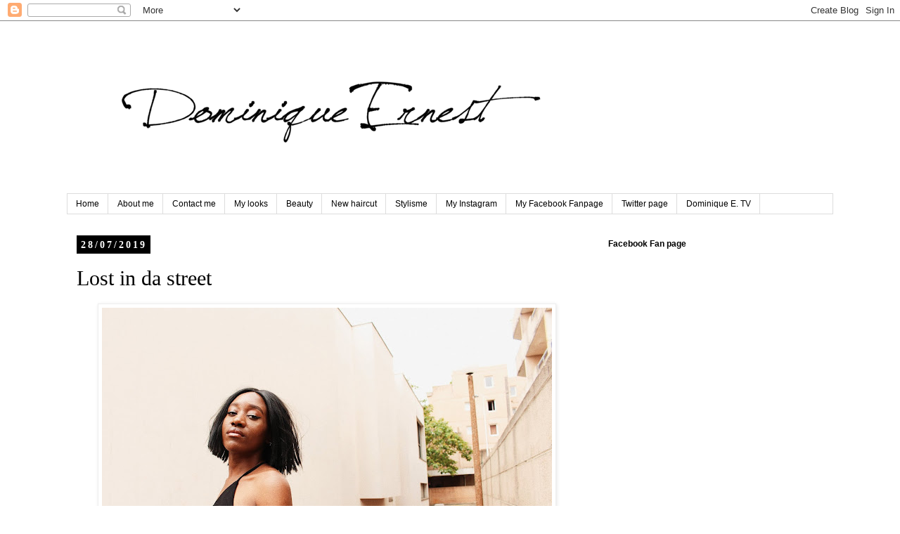

--- FILE ---
content_type: text/html; charset=UTF-8
request_url: https://www.dominique-ernest.com/2019/07/lost-in-da-street.html
body_size: 14947
content:
<!DOCTYPE html>
<html class='v2' dir='ltr' lang='fr'>
<head>
<link href='https://www.blogger.com/static/v1/widgets/335934321-css_bundle_v2.css' rel='stylesheet' type='text/css'/>
<meta content='width=1100' name='viewport'/>
<meta content='text/html; charset=UTF-8' http-equiv='Content-Type'/>
<meta content='blogger' name='generator'/>
<link href='https://www.dominique-ernest.com/favicon.ico' rel='icon' type='image/x-icon'/>
<link href='https://www.dominique-ernest.com/2019/07/lost-in-da-street.html' rel='canonical'/>
<link rel="alternate" type="application/atom+xml" title="Dominique Ernest - Atom" href="https://www.dominique-ernest.com/feeds/posts/default" />
<link rel="alternate" type="application/rss+xml" title="Dominique Ernest - RSS" href="https://www.dominique-ernest.com/feeds/posts/default?alt=rss" />
<link rel="service.post" type="application/atom+xml" title="Dominique Ernest - Atom" href="https://www.blogger.com/feeds/8527833205142882133/posts/default" />

<link rel="alternate" type="application/atom+xml" title="Dominique Ernest - Atom" href="https://www.dominique-ernest.com/feeds/5859041735775733337/comments/default" />
<!--Can't find substitution for tag [blog.ieCssRetrofitLinks]-->
<link href='https://blogger.googleusercontent.com/img/b/R29vZ2xl/AVvXsEj1MG-6MWqFi8XoU5u7oiD-_vAl3BzmWJBaZenHPCZEXdGOfxxRYGzdfj6X70csAohBB0R5jB8Q4r97Yv_5spIpozM0zGsP5RX1cnSLrAV47K-cWML7tDjyZKyXhos-gz7YkolMCl9vaGg/s640/2019-07-22+08.15.02+3.jpg' rel='image_src'/>
<meta content='https://www.dominique-ernest.com/2019/07/lost-in-da-street.html' property='og:url'/>
<meta content='Lost in da street' property='og:title'/>
<meta content='     Je pense que le plus dur quand on se prend en photo c&#39;est de trouver un endroit. Jusqu&#39;à présent j&#39;ai eu la chance de trouver des endro...' property='og:description'/>
<meta content='https://blogger.googleusercontent.com/img/b/R29vZ2xl/AVvXsEj1MG-6MWqFi8XoU5u7oiD-_vAl3BzmWJBaZenHPCZEXdGOfxxRYGzdfj6X70csAohBB0R5jB8Q4r97Yv_5spIpozM0zGsP5RX1cnSLrAV47K-cWML7tDjyZKyXhos-gz7YkolMCl9vaGg/w1200-h630-p-k-no-nu/2019-07-22+08.15.02+3.jpg' property='og:image'/>
<title>Dominique Ernest: Lost in da street</title>
<style id='page-skin-1' type='text/css'><!--
/*
-----------------------------------------------
Blogger Template Style
Name:     Simple
Designer: Blogger
URL:      www.blogger.com
----------------------------------------------- */
/* Content
----------------------------------------------- */
body {
font: normal normal 14px 'Times New Roman', Times, FreeSerif, serif;
color: #000000;
background: #ffffff none repeat scroll top left;
padding: 0 0 0 0;
}
html body .region-inner {
min-width: 0;
max-width: 100%;
width: auto;
}
h2 {
font-size: 22px;
}
a:link {
text-decoration:none;
color: #000000;
}
a:visited {
text-decoration:none;
color: #888888;
}
a:hover {
text-decoration:underline;
color: #000000;
}
.body-fauxcolumn-outer .fauxcolumn-inner {
background: transparent none repeat scroll top left;
_background-image: none;
}
.body-fauxcolumn-outer .cap-top {
position: absolute;
z-index: 1;
height: 400px;
width: 100%;
}
.body-fauxcolumn-outer .cap-top .cap-left {
width: 100%;
background: transparent none repeat-x scroll top left;
_background-image: none;
}
.content-outer {
-moz-box-shadow: 0 0 0 rgba(0, 0, 0, .15);
-webkit-box-shadow: 0 0 0 rgba(0, 0, 0, .15);
-goog-ms-box-shadow: 0 0 0 #333333;
box-shadow: 0 0 0 rgba(0, 0, 0, .15);
margin-bottom: 1px;
}
.content-inner {
padding: 10px 40px;
}
.content-inner {
background-color: #ffffff;
}
/* Header
----------------------------------------------- */
.header-outer {
background: transparent none repeat-x scroll 0 -400px;
_background-image: none;
}
.Header h1 {
font: normal normal 14px 'Trebuchet MS',Trebuchet,Verdana,sans-serif;
color: #000000;
text-shadow: 0 0 0 rgba(0, 0, 0, .2);
}
.Header h1 a {
color: #000000;
}
.Header .description {
font-size: 18px;
color: #000000;
}
.header-inner .Header .titlewrapper {
padding: 22px 0;
}
.header-inner .Header .descriptionwrapper {
padding: 0 0;
}
/* Tabs
----------------------------------------------- */
.tabs-inner .section:first-child {
border-top: 0 solid #dddddd;
}
.tabs-inner .section:first-child ul {
margin-top: -1px;
border-top: 1px solid #dddddd;
border-left: 1px solid #dddddd;
border-right: 1px solid #dddddd;
}
.tabs-inner .widget ul {
background: transparent none repeat-x scroll 0 -800px;
_background-image: none;
border-bottom: 1px solid #dddddd;
margin-top: 0;
margin-left: -30px;
margin-right: -30px;
}
.tabs-inner .widget li a {
display: inline-block;
padding: .6em 1em;
font: normal normal 12px 'Trebuchet MS', Trebuchet, Verdana, sans-serif;
color: #000000;
border-left: 1px solid #ffffff;
border-right: 1px solid #dddddd;
}
.tabs-inner .widget li:first-child a {
border-left: none;
}
.tabs-inner .widget li.selected a, .tabs-inner .widget li a:hover {
color: #000000;
background-color: #eeeeee;
text-decoration: none;
}
/* Columns
----------------------------------------------- */
.main-outer {
border-top: 0 solid transparent;
}
.fauxcolumn-left-outer .fauxcolumn-inner {
border-right: 1px solid transparent;
}
.fauxcolumn-right-outer .fauxcolumn-inner {
border-left: 1px solid transparent;
}
/* Headings
----------------------------------------------- */
div.widget > h2,
div.widget h2.title {
margin: 0 0 1em 0;
font: normal bold 12px 'Trebuchet MS',Trebuchet,Verdana,sans-serif;
color: #000000;
}
/* Widgets
----------------------------------------------- */
.widget .zippy {
color: #999999;
text-shadow: 2px 2px 1px rgba(0, 0, 0, .1);
}
.widget .popular-posts ul {
list-style: none;
}
/* Posts
----------------------------------------------- */
h2.date-header {
font: normal bold 14px 'Times New Roman', Times, FreeSerif, serif;
}
.date-header span {
background-color: #000000;
color: #ffffff;
padding: 0.4em;
letter-spacing: 3px;
margin: inherit;
}
.main-inner {
padding-top: 35px;
padding-bottom: 65px;
}
.main-inner .column-center-inner {
padding: 0 0;
}
.main-inner .column-center-inner .section {
margin: 0 1em;
}
.post {
margin: 0 0 45px 0;
}
h3.post-title, .comments h4 {
font: normal normal 30px 'Times New Roman', Times, FreeSerif, serif;
margin: .75em 0 0;
}
.post-body {
font-size: 110%;
line-height: 1.4;
position: relative;
}
.post-body img, .post-body .tr-caption-container, .Profile img, .Image img,
.BlogList .item-thumbnail img {
padding: 2px;
background: #ffffff;
border: 1px solid #eeeeee;
-moz-box-shadow: 1px 1px 5px rgba(0, 0, 0, .1);
-webkit-box-shadow: 1px 1px 5px rgba(0, 0, 0, .1);
box-shadow: 1px 1px 5px rgba(0, 0, 0, .1);
}
.post-body img, .post-body .tr-caption-container {
padding: 5px;
}
.post-body .tr-caption-container {
color: #000000;
}
.post-body .tr-caption-container img {
padding: 0;
background: transparent;
border: none;
-moz-box-shadow: 0 0 0 rgba(0, 0, 0, .1);
-webkit-box-shadow: 0 0 0 rgba(0, 0, 0, .1);
box-shadow: 0 0 0 rgba(0, 0, 0, .1);
}
.post-header {
margin: 0 0 1.5em;
line-height: 1.6;
font-size: 90%;
}
.post-footer {
margin: 20px -2px 0;
padding: 5px 10px;
color: #666666;
background-color: #eeeeee;
border-bottom: 1px solid #eeeeee;
line-height: 1.6;
font-size: 90%;
}
#comments .comment-author {
padding-top: 1.5em;
border-top: 1px solid transparent;
background-position: 0 1.5em;
}
#comments .comment-author:first-child {
padding-top: 0;
border-top: none;
}
.avatar-image-container {
margin: .2em 0 0;
}
#comments .avatar-image-container img {
border: 1px solid #eeeeee;
}
/* Comments
----------------------------------------------- */
.comments .comments-content .icon.blog-author {
background-repeat: no-repeat;
background-image: url([data-uri]);
}
.comments .comments-content .loadmore a {
border-top: 1px solid #999999;
border-bottom: 1px solid #999999;
}
.comments .comment-thread.inline-thread {
background-color: #eeeeee;
}
.comments .continue {
border-top: 2px solid #999999;
}
/* Accents
---------------------------------------------- */
.section-columns td.columns-cell {
border-left: 1px solid transparent;
}
.blog-pager {
background: transparent url(https://resources.blogblog.com/blogblog/data/1kt/simple/paging_dot.png) repeat-x scroll top center;
}
.blog-pager-older-link, .home-link,
.blog-pager-newer-link {
background-color: #ffffff;
padding: 5px;
}
.footer-outer {
border-top: 1px dashed #bbbbbb;
}
/* Mobile
----------------------------------------------- */
body.mobile  {
background-size: auto;
}
.mobile .body-fauxcolumn-outer {
background: transparent none repeat scroll top left;
}
.mobile .body-fauxcolumn-outer .cap-top {
background-size: 100% auto;
}
.mobile .content-outer {
-webkit-box-shadow: 0 0 3px rgba(0, 0, 0, .15);
box-shadow: 0 0 3px rgba(0, 0, 0, .15);
}
.mobile .tabs-inner .widget ul {
margin-left: 0;
margin-right: 0;
}
.mobile .post {
margin: 0;
}
.mobile .main-inner .column-center-inner .section {
margin: 0;
}
.mobile .date-header span {
padding: 0.1em 10px;
margin: 0 -10px;
}
.mobile h3.post-title {
margin: 0;
}
.mobile .blog-pager {
background: transparent none no-repeat scroll top center;
}
.mobile .footer-outer {
border-top: none;
}
.mobile .main-inner, .mobile .footer-inner {
background-color: #ffffff;
}
.mobile-index-contents {
color: #000000;
}
.mobile-link-button {
background-color: #000000;
}
.mobile-link-button a:link, .mobile-link-button a:visited {
color: #ffffff;
}
.mobile .tabs-inner .section:first-child {
border-top: none;
}
.mobile .tabs-inner .PageList .widget-content {
background-color: #eeeeee;
color: #000000;
border-top: 1px solid #dddddd;
border-bottom: 1px solid #dddddd;
}
.mobile .tabs-inner .PageList .widget-content .pagelist-arrow {
border-left: 1px solid #dddddd;
}

--></style>
<style id='template-skin-1' type='text/css'><!--
body {
min-width: 1170px;
}
.content-outer, .content-fauxcolumn-outer, .region-inner {
min-width: 1170px;
max-width: 1170px;
_width: 1170px;
}
.main-inner .columns {
padding-left: 0;
padding-right: 350px;
}
.main-inner .fauxcolumn-center-outer {
left: 0;
right: 350px;
/* IE6 does not respect left and right together */
_width: expression(this.parentNode.offsetWidth -
parseInt("0") -
parseInt("350px") + 'px');
}
.main-inner .fauxcolumn-left-outer {
width: 0;
}
.main-inner .fauxcolumn-right-outer {
width: 350px;
}
.main-inner .column-left-outer {
width: 0;
right: 100%;
margin-left: -0;
}
.main-inner .column-right-outer {
width: 350px;
margin-right: -350px;
}
#layout {
min-width: 0;
}
#layout .content-outer {
min-width: 0;
width: 800px;
}
#layout .region-inner {
min-width: 0;
width: auto;
}
body#layout div.add_widget {
padding: 8px;
}
body#layout div.add_widget a {
margin-left: 32px;
}
--></style>
<link href='https://www.blogger.com/dyn-css/authorization.css?targetBlogID=8527833205142882133&amp;zx=dcc8070c-0bac-4257-af83-589f5f0ec00a' media='none' onload='if(media!=&#39;all&#39;)media=&#39;all&#39;' rel='stylesheet'/><noscript><link href='https://www.blogger.com/dyn-css/authorization.css?targetBlogID=8527833205142882133&amp;zx=dcc8070c-0bac-4257-af83-589f5f0ec00a' rel='stylesheet'/></noscript>
<meta name='google-adsense-platform-account' content='ca-host-pub-1556223355139109'/>
<meta name='google-adsense-platform-domain' content='blogspot.com'/>

<!-- data-ad-client=ca-pub-7471283792452403 -->

</head>
<body class='loading variant-simplysimple'>
<div class='navbar section' id='navbar' name='Navbar'><div class='widget Navbar' data-version='1' id='Navbar1'><script type="text/javascript">
    function setAttributeOnload(object, attribute, val) {
      if(window.addEventListener) {
        window.addEventListener('load',
          function(){ object[attribute] = val; }, false);
      } else {
        window.attachEvent('onload', function(){ object[attribute] = val; });
      }
    }
  </script>
<div id="navbar-iframe-container"></div>
<script type="text/javascript" src="https://apis.google.com/js/platform.js"></script>
<script type="text/javascript">
      gapi.load("gapi.iframes:gapi.iframes.style.bubble", function() {
        if (gapi.iframes && gapi.iframes.getContext) {
          gapi.iframes.getContext().openChild({
              url: 'https://www.blogger.com/navbar/8527833205142882133?po\x3d5859041735775733337\x26origin\x3dhttps://www.dominique-ernest.com',
              where: document.getElementById("navbar-iframe-container"),
              id: "navbar-iframe"
          });
        }
      });
    </script><script type="text/javascript">
(function() {
var script = document.createElement('script');
script.type = 'text/javascript';
script.src = '//pagead2.googlesyndication.com/pagead/js/google_top_exp.js';
var head = document.getElementsByTagName('head')[0];
if (head) {
head.appendChild(script);
}})();
</script>
</div></div>
<div class='body-fauxcolumns'>
<div class='fauxcolumn-outer body-fauxcolumn-outer'>
<div class='cap-top'>
<div class='cap-left'></div>
<div class='cap-right'></div>
</div>
<div class='fauxborder-left'>
<div class='fauxborder-right'></div>
<div class='fauxcolumn-inner'>
</div>
</div>
<div class='cap-bottom'>
<div class='cap-left'></div>
<div class='cap-right'></div>
</div>
</div>
</div>
<div class='content'>
<div class='content-fauxcolumns'>
<div class='fauxcolumn-outer content-fauxcolumn-outer'>
<div class='cap-top'>
<div class='cap-left'></div>
<div class='cap-right'></div>
</div>
<div class='fauxborder-left'>
<div class='fauxborder-right'></div>
<div class='fauxcolumn-inner'>
</div>
</div>
<div class='cap-bottom'>
<div class='cap-left'></div>
<div class='cap-right'></div>
</div>
</div>
</div>
<div class='content-outer'>
<div class='content-cap-top cap-top'>
<div class='cap-left'></div>
<div class='cap-right'></div>
</div>
<div class='fauxborder-left content-fauxborder-left'>
<div class='fauxborder-right content-fauxborder-right'></div>
<div class='content-inner'>
<header>
<div class='header-outer'>
<div class='header-cap-top cap-top'>
<div class='cap-left'></div>
<div class='cap-right'></div>
</div>
<div class='fauxborder-left header-fauxborder-left'>
<div class='fauxborder-right header-fauxborder-right'></div>
<div class='region-inner header-inner'>
<div class='header section' id='header' name='En-tête'><div class='widget Header' data-version='1' id='Header1'>
<div id='header-inner'>
<a href='https://www.dominique-ernest.com/' style='display: block'>
<img alt='Dominique Ernest' height='236px; ' id='Header1_headerimg' src='https://blogger.googleusercontent.com/img/b/R29vZ2xl/AVvXsEj7_Ysur-mlGGg7XO4xfb_3qWi6Og8xUzX1r5G0BHqeeSfXH9iueewGqRlZztT1Bda5AkBIL5EpLYt304pVs1T7V4S7iEXMU5knvu1alsuh2REdYysFKOhmt3rl55SU33b2lb7JReejKzg/s1600/dominique_72.png' style='display: block' width='734px; '/>
</a>
</div>
</div></div>
</div>
</div>
<div class='header-cap-bottom cap-bottom'>
<div class='cap-left'></div>
<div class='cap-right'></div>
</div>
</div>
</header>
<div class='tabs-outer'>
<div class='tabs-cap-top cap-top'>
<div class='cap-left'></div>
<div class='cap-right'></div>
</div>
<div class='fauxborder-left tabs-fauxborder-left'>
<div class='fauxborder-right tabs-fauxborder-right'></div>
<div class='region-inner tabs-inner'>
<div class='tabs section' id='crosscol' name='Toutes les colonnes'><div class='widget PageList' data-version='1' id='PageList1'>
<h2>Pages</h2>
<div class='widget-content'>
<ul>
<li>
<a href='https://www.dominique-ernest.com/'>Home</a>
</li>
<li>
<a href='https://www.dominique-ernest.com/p/about-me.html'>About me</a>
</li>
<li>
<a href='https://www.dominique-ernest.com/p/contact-me.html'>Contact me</a>
</li>
<li>
<a href='https://www.dominique-ernest.com/p/mes-looks.html'>My looks</a>
</li>
<li>
<a href='https://www.dominique-ernest.com/p/makeup.html'>Beauty</a>
</li>
<li>
<a href='https://www.dominique-ernest.com/p/tags.html'>New haircut</a>
</li>
<li>
<a href='https://www.dominique-ernest.com/p/blog-page_31.html'>Stylisme</a>
</li>
<li>
<a href='https://www.instagram.com/ernestdominique/?hl=fr'>My Instagram</a>
</li>
<li>
<a href='https://www.facebook.com/Dominique-Ernest-1957869921152151/'>My Facebook Fanpage</a>
</li>
<li>
<a href='https://twitter.com/Followmebutshut'>Twitter page</a>
</li>
<li>
<a href='https://www.youtube.com/channel/UCV0rk8GCuPMbd4NM_G8QyqA?view_as=subscriber'>Dominique E. TV</a>
</li>
</ul>
<div class='clear'></div>
</div>
</div></div>
<div class='tabs no-items section' id='crosscol-overflow' name='Cross-Column 2'></div>
</div>
</div>
<div class='tabs-cap-bottom cap-bottom'>
<div class='cap-left'></div>
<div class='cap-right'></div>
</div>
</div>
<div class='main-outer'>
<div class='main-cap-top cap-top'>
<div class='cap-left'></div>
<div class='cap-right'></div>
</div>
<div class='fauxborder-left main-fauxborder-left'>
<div class='fauxborder-right main-fauxborder-right'></div>
<div class='region-inner main-inner'>
<div class='columns fauxcolumns'>
<div class='fauxcolumn-outer fauxcolumn-center-outer'>
<div class='cap-top'>
<div class='cap-left'></div>
<div class='cap-right'></div>
</div>
<div class='fauxborder-left'>
<div class='fauxborder-right'></div>
<div class='fauxcolumn-inner'>
</div>
</div>
<div class='cap-bottom'>
<div class='cap-left'></div>
<div class='cap-right'></div>
</div>
</div>
<div class='fauxcolumn-outer fauxcolumn-left-outer'>
<div class='cap-top'>
<div class='cap-left'></div>
<div class='cap-right'></div>
</div>
<div class='fauxborder-left'>
<div class='fauxborder-right'></div>
<div class='fauxcolumn-inner'>
</div>
</div>
<div class='cap-bottom'>
<div class='cap-left'></div>
<div class='cap-right'></div>
</div>
</div>
<div class='fauxcolumn-outer fauxcolumn-right-outer'>
<div class='cap-top'>
<div class='cap-left'></div>
<div class='cap-right'></div>
</div>
<div class='fauxborder-left'>
<div class='fauxborder-right'></div>
<div class='fauxcolumn-inner'>
</div>
</div>
<div class='cap-bottom'>
<div class='cap-left'></div>
<div class='cap-right'></div>
</div>
</div>
<!-- corrects IE6 width calculation -->
<div class='columns-inner'>
<div class='column-center-outer'>
<div class='column-center-inner'>
<div class='main section' id='main' name='Principal'><div class='widget Blog' data-version='1' id='Blog1'>
<div class='blog-posts hfeed'>

          <div class="date-outer">
        
<h2 class='date-header'><span>28/07/2019</span></h2>

          <div class="date-posts">
        
<div class='post-outer'>
<div class='post hentry uncustomized-post-template' itemprop='blogPost' itemscope='itemscope' itemtype='http://schema.org/BlogPosting'>
<meta content='https://blogger.googleusercontent.com/img/b/R29vZ2xl/AVvXsEj1MG-6MWqFi8XoU5u7oiD-_vAl3BzmWJBaZenHPCZEXdGOfxxRYGzdfj6X70csAohBB0R5jB8Q4r97Yv_5spIpozM0zGsP5RX1cnSLrAV47K-cWML7tDjyZKyXhos-gz7YkolMCl9vaGg/s640/2019-07-22+08.15.02+3.jpg' itemprop='image_url'/>
<meta content='8527833205142882133' itemprop='blogId'/>
<meta content='5859041735775733337' itemprop='postId'/>
<a name='5859041735775733337'></a>
<h3 class='post-title entry-title' itemprop='name'>
Lost in da street
</h3>
<div class='post-header'>
<div class='post-header-line-1'></div>
</div>
<div class='post-body entry-content' id='post-body-5859041735775733337' itemprop='description articleBody'>
<div dir="ltr" style="text-align: left;" trbidi="on">
<div class="separator" style="clear: both; text-align: center;">
<a href="https://blogger.googleusercontent.com/img/b/R29vZ2xl/AVvXsEj1MG-6MWqFi8XoU5u7oiD-_vAl3BzmWJBaZenHPCZEXdGOfxxRYGzdfj6X70csAohBB0R5jB8Q4r97Yv_5spIpozM0zGsP5RX1cnSLrAV47K-cWML7tDjyZKyXhos-gz7YkolMCl9vaGg/s1600/2019-07-22+08.15.02+3.jpg" imageanchor="1" style="margin-left: 1em; margin-right: 1em;"><img border="0" data-original-height="1067" data-original-width="1600" height="426" src="https://blogger.googleusercontent.com/img/b/R29vZ2xl/AVvXsEj1MG-6MWqFi8XoU5u7oiD-_vAl3BzmWJBaZenHPCZEXdGOfxxRYGzdfj6X70csAohBB0R5jB8Q4r97Yv_5spIpozM0zGsP5RX1cnSLrAV47K-cWML7tDjyZKyXhos-gz7YkolMCl9vaGg/s640/2019-07-22+08.15.02+3.jpg" width="640" /></a></div>
<br />
<div style="text-align: justify;">
Je pense que le plus dur quand on se prend en photo c'est de trouver un endroit. Jusqu'à présent j'ai eu la chance de trouver des endroits cools avec de belles couleurs. Généralement je crée mes looks et je trouve l'endroit ensuite ou ça peut être l'inverse si j'ai repéré l'endroit en amont.</div>
<div style="text-align: justify;">
<br /></div>
<div style="text-align: justify;">
J'ai parfois peur que la tenue et le lieu ne match pas mais je commence à avoir l'oeil pour ça. J'apprécie de plus en plus la couleur. J'aime toujours le blanc mais la couleur me fait du bien et apporte un plus, je trouve que ça réchauffe une photo.</div>
<div style="text-align: justify;">
<br /></div>
<div style="text-align: justify;">
Love,</div>
<div style="text-align: justify;">
Dominique</div>
<br />
<div class="separator" style="clear: both; text-align: center;">
<a href="https://blogger.googleusercontent.com/img/b/R29vZ2xl/AVvXsEgWcyxL9Pq_wMlHrDhD_rOX8Pkj2KrfJ__Dv0ua4cy4pQLaB1fC5D2PpNNEq82Oer31SlHAmfIx-UY0puywbJipiLRNRAOl1NHoByvbf2YSzYWzysFS3dJYTOz1duPHr87aXLUU5KYfoo0/s1600/2019-07-22+08.15.04+2.jpg" imageanchor="1" style="margin-left: 1em; margin-right: 1em;"><img border="0" data-original-height="1067" data-original-width="1600" height="426" src="https://blogger.googleusercontent.com/img/b/R29vZ2xl/AVvXsEgWcyxL9Pq_wMlHrDhD_rOX8Pkj2KrfJ__Dv0ua4cy4pQLaB1fC5D2PpNNEq82Oer31SlHAmfIx-UY0puywbJipiLRNRAOl1NHoByvbf2YSzYWzysFS3dJYTOz1duPHr87aXLUU5KYfoo0/s640/2019-07-22+08.15.04+2.jpg" width="640" /></a></div>
<br />
<div class="separator" style="clear: both; text-align: center;">
<a href="https://blogger.googleusercontent.com/img/b/R29vZ2xl/AVvXsEhZLJ5QYR_GA8H7Mk31XRbLYODy17L6vJEPdmlubyEvr2I8va0pNLnMXFB3bR7RtDZpSNCYbXUrvJt6XFEkLW4vvV09-COgFuYsf3qNqPrBS8FsiyfOuZBik7JlCnk35N8YSCIUt2KYJCc/s1600/2019-07-22+08.22.17+2.jpg" imageanchor="1" style="margin-left: 1em; margin-right: 1em;"><img border="0" data-original-height="1067" data-original-width="1600" height="426" src="https://blogger.googleusercontent.com/img/b/R29vZ2xl/AVvXsEhZLJ5QYR_GA8H7Mk31XRbLYODy17L6vJEPdmlubyEvr2I8va0pNLnMXFB3bR7RtDZpSNCYbXUrvJt6XFEkLW4vvV09-COgFuYsf3qNqPrBS8FsiyfOuZBik7JlCnk35N8YSCIUt2KYJCc/s640/2019-07-22+08.22.17+2.jpg" width="640" /></a></div>
<br />
<div class="separator" style="clear: both; text-align: center;">
<a href="https://blogger.googleusercontent.com/img/b/R29vZ2xl/AVvXsEh-zORgcNwge0Bc8qpwJyznEugT222BERjujx1e7zs4z2pxCjM3kIKHZ7ySidy7OzWaDIOBtb-tSgh_f9IJUkeq-hcpLXILXzfuuQ58xX659Ga-sjCGtvaZ3JXl3KLO6oCJsKRN39Fo2As/s1600/2019-07-22+08.22.18+1.jpg" imageanchor="1" style="margin-left: 1em; margin-right: 1em;"><img border="0" data-original-height="1067" data-original-width="1600" height="426" src="https://blogger.googleusercontent.com/img/b/R29vZ2xl/AVvXsEh-zORgcNwge0Bc8qpwJyznEugT222BERjujx1e7zs4z2pxCjM3kIKHZ7ySidy7OzWaDIOBtb-tSgh_f9IJUkeq-hcpLXILXzfuuQ58xX659Ga-sjCGtvaZ3JXl3KLO6oCJsKRN39Fo2As/s640/2019-07-22+08.22.18+1.jpg" width="640" /></a></div>
<br />
<div class="separator" style="clear: both; text-align: center;">
<a href="https://blogger.googleusercontent.com/img/b/R29vZ2xl/AVvXsEgsW9Lm10P6ryzSlXLqzc0QWlpSPqkvry2USXtJXVNhx1a9wCwSLiisex_OuTbV0K2UJS5juIg9y4riuhwmgvkFIjs1MAkiBWmy7gF7c0f-Db4hvjBO3FfEyBch5Y8SQNSp-z51cT-0Poc/s1600/2019-07-22+08.38.06+1.jpg" imageanchor="1" style="margin-left: 1em; margin-right: 1em;"><img border="0" data-original-height="1067" data-original-width="1600" height="426" src="https://blogger.googleusercontent.com/img/b/R29vZ2xl/AVvXsEgsW9Lm10P6ryzSlXLqzc0QWlpSPqkvry2USXtJXVNhx1a9wCwSLiisex_OuTbV0K2UJS5juIg9y4riuhwmgvkFIjs1MAkiBWmy7gF7c0f-Db4hvjBO3FfEyBch5Y8SQNSp-z51cT-0Poc/s640/2019-07-22+08.38.06+1.jpg" width="640" /></a></div>
<br />
<div class="separator" style="clear: both; text-align: center;">
<a href="https://blogger.googleusercontent.com/img/b/R29vZ2xl/AVvXsEgB2H0r8ema8raezvxnIPiN5YPyUWDTVz01K_kS3R1PO58JBrYkvrptboSzxRSx9wjivDL4uLzmff1vv0SVxdCsecf-6-s2lc2YG4nJOykaKjdikEEOj1C3Y5bpXJbBtstjy1C5jBp-r9k/s1600/2019-07-22+08.22.21+1.jpg" imageanchor="1" style="margin-left: 1em; margin-right: 1em;"><img border="0" data-original-height="1067" data-original-width="1600" height="426" src="https://blogger.googleusercontent.com/img/b/R29vZ2xl/AVvXsEgB2H0r8ema8raezvxnIPiN5YPyUWDTVz01K_kS3R1PO58JBrYkvrptboSzxRSx9wjivDL4uLzmff1vv0SVxdCsecf-6-s2lc2YG4nJOykaKjdikEEOj1C3Y5bpXJbBtstjy1C5jBp-r9k/s640/2019-07-22+08.22.21+1.jpg" width="640" /></a></div>
<div style="text-align: center;">
<br /></div>
<div style="text-align: center;">
Robe: Asos; Ceinture: Chanel; Sandales: Topshop</div>
</div>
<div style='clear: both;'></div>
</div>
<div class='post-footer'>
<div class='post-footer-line post-footer-line-1'>
<span class='post-author vcard'>
</span>
<span class='post-timestamp'>
</span>
<span class='post-comment-link'>
</span>
<span class='post-icons'>
</span>
<div class='post-share-buttons goog-inline-block'>
<a class='goog-inline-block share-button sb-email' href='https://www.blogger.com/share-post.g?blogID=8527833205142882133&postID=5859041735775733337&target=email' target='_blank' title='Envoyer par e-mail'><span class='share-button-link-text'>Envoyer par e-mail</span></a><a class='goog-inline-block share-button sb-blog' href='https://www.blogger.com/share-post.g?blogID=8527833205142882133&postID=5859041735775733337&target=blog' onclick='window.open(this.href, "_blank", "height=270,width=475"); return false;' target='_blank' title='BlogThis!'><span class='share-button-link-text'>BlogThis!</span></a><a class='goog-inline-block share-button sb-twitter' href='https://www.blogger.com/share-post.g?blogID=8527833205142882133&postID=5859041735775733337&target=twitter' target='_blank' title='Partager sur X'><span class='share-button-link-text'>Partager sur X</span></a><a class='goog-inline-block share-button sb-facebook' href='https://www.blogger.com/share-post.g?blogID=8527833205142882133&postID=5859041735775733337&target=facebook' onclick='window.open(this.href, "_blank", "height=430,width=640"); return false;' target='_blank' title='Partager sur Facebook'><span class='share-button-link-text'>Partager sur Facebook</span></a><a class='goog-inline-block share-button sb-pinterest' href='https://www.blogger.com/share-post.g?blogID=8527833205142882133&postID=5859041735775733337&target=pinterest' target='_blank' title='Partager sur Pinterest'><span class='share-button-link-text'>Partager sur Pinterest</span></a>
</div>
</div>
<div class='post-footer-line post-footer-line-2'>
<span class='post-labels'>
Libellés :
<a href='https://www.dominique-ernest.com/search/label/Asos' rel='tag'>Asos</a>,
<a href='https://www.dominique-ernest.com/search/label/Beaut%C3%A9' rel='tag'>Beauté</a>,
<a href='https://www.dominique-ernest.com/search/label/Fashion' rel='tag'>Fashion</a>,
<a href='https://www.dominique-ernest.com/search/label/Looks' rel='tag'>Looks</a>,
<a href='https://www.dominique-ernest.com/search/label/New%20in%20my%20closet' rel='tag'>New in my closet</a>,
<a href='https://www.dominique-ernest.com/search/label/OOTD' rel='tag'>OOTD</a>,
<a href='https://www.dominique-ernest.com/search/label/shooting%20photo' rel='tag'>shooting photo</a>,
<a href='https://www.dominique-ernest.com/search/label/Style' rel='tag'>Style</a>
</span>
</div>
<div class='post-footer-line post-footer-line-3'>
<span class='post-location'>
</span>
</div>
</div>
</div>
<div class='comments' id='comments'>
<a name='comments'></a>
<h4>Aucun commentaire:</h4>
<div id='Blog1_comments-block-wrapper'>
<dl class='avatar-comment-indent' id='comments-block'>
</dl>
</div>
<p class='comment-footer'>
<div class='comment-form'>
<a name='comment-form'></a>
<h4 id='comment-post-message'>Enregistrer un commentaire</h4>
<p>
</p>
<a href='https://www.blogger.com/comment/frame/8527833205142882133?po=5859041735775733337&hl=fr&saa=85391&origin=https://www.dominique-ernest.com' id='comment-editor-src'></a>
<iframe allowtransparency='true' class='blogger-iframe-colorize blogger-comment-from-post' frameborder='0' height='410px' id='comment-editor' name='comment-editor' src='' width='100%'></iframe>
<script src='https://www.blogger.com/static/v1/jsbin/2830521187-comment_from_post_iframe.js' type='text/javascript'></script>
<script type='text/javascript'>
      BLOG_CMT_createIframe('https://www.blogger.com/rpc_relay.html');
    </script>
</div>
</p>
</div>
</div>

        </div></div>
      
</div>
<div class='blog-pager' id='blog-pager'>
<span id='blog-pager-newer-link'>
<a class='blog-pager-newer-link' href='https://www.dominique-ernest.com/2019/07/lace-and-wind.html' id='Blog1_blog-pager-newer-link' title='Article plus récent'>Article plus récent</a>
</span>
<span id='blog-pager-older-link'>
<a class='blog-pager-older-link' href='https://www.dominique-ernest.com/2019/07/en-attendant-le-soleil.html' id='Blog1_blog-pager-older-link' title='Article plus ancien'>Article plus ancien</a>
</span>
<a class='home-link' href='https://www.dominique-ernest.com/'>Accueil</a>
</div>
<div class='clear'></div>
<div class='post-feeds'>
<div class='feed-links'>
Inscription à :
<a class='feed-link' href='https://www.dominique-ernest.com/feeds/5859041735775733337/comments/default' target='_blank' type='application/atom+xml'>Publier les commentaires (Atom)</a>
</div>
</div>
</div></div>
</div>
</div>
<div class='column-left-outer'>
<div class='column-left-inner'>
<aside>
</aside>
</div>
</div>
<div class='column-right-outer'>
<div class='column-right-inner'>
<aside>
<div class='sidebar section' id='sidebar-right-1'><div class='widget HTML' data-version='1' id='HTML2'>
<h2 class='title'>Facebook Fan page</h2>
<div class='widget-content'>
<iframe src="https://www.facebook.com/plugins/page.php?href=https%3A%2F%2Fwww.facebook.com%2FDominique.ER%2F&tabs=timeline&width=340&height=500&small_header=false&adapt_container_width=true&hide_cover=false&show_facepile=true&appId" width="340" height="500" style="border:none;overflow:hidden" scrolling="no" frameborder="0" allowtransparency="true" allow="encrypted-media"></iframe>
</div>
<div class='clear'></div>
</div><div class='widget PopularPosts' data-version='1' id='PopularPosts1'>
<h2>Articles les plus consultés</h2>
<div class='widget-content popular-posts'>
<ul>
<li>
<div class='item-thumbnail-only'>
<div class='item-thumbnail'>
<a href='https://www.dominique-ernest.com/2011/06/inspiration-of-day-shaun-ross-and.html' target='_blank'>
<img alt='' border='0' src='https://blogger.googleusercontent.com/img/b/R29vZ2xl/AVvXsEj2hhXqhzE_W2J9let4qBhQl7hpWOHe5VpbIFK7p0f2SJq_nO7U3OPMKFSdEx0YrFYdmVH-2Cfxd6CvaJW5AdHkA7WZTMyrP1K6oHwhaMYvZ4_lT0UdwcTKrYGhBeNLRR_x3UrJPzGWf2Wb/w72-h72-p-k-no-nu/600full-diandra-forrest.jpg'/>
</a>
</div>
<div class='item-title'><a href='https://www.dominique-ernest.com/2011/06/inspiration-of-day-shaun-ross-and.html'>Inspiration of the day: Shaun Ross and Diandra Forrest...</a></div>
</div>
<div style='clear: both;'></div>
</li>
<li>
<div class='item-thumbnail-only'>
<div class='item-thumbnail'>
<a href='https://www.dominique-ernest.com/2013/01/the-kooples-collection-printempsete-2013.html' target='_blank'>
<img alt='' border='0' src='https://blogger.googleusercontent.com/img/b/R29vZ2xl/AVvXsEjx1UT_W_7aLJqp2r2ew4JE_EOftPOz4A2edImCOeeq5RIekkwuR-C_1qpFL15ssiGTR3Pvq4HwqF14AH_BP77UzuXfXPEiYDFFtSHQQz4WpL_IOo-pqy848ABVQdGUymmLekY5ldPIfRkK/w72-h72-p-k-no-nu/THE-KOOPLES-2013-COUPLE-.png'/>
</a>
</div>
<div class='item-title'><a href='https://www.dominique-ernest.com/2013/01/the-kooples-collection-printempsete-2013.html'>The Kooples Collection Printemps/Eté 2013...</a></div>
</div>
<div style='clear: both;'></div>
</li>
<li>
<div class='item-thumbnail-only'>
<div class='item-thumbnail'>
<a href='https://www.dominique-ernest.com/2010/09/inspiration-of-day-etienne-dumont.html' target='_blank'>
<img alt='' border='0' src='https://blogger.googleusercontent.com/img/b/R29vZ2xl/AVvXsEgjFi1dTTaMHCHLmmuD8uA_IUDiqkZz4b4d9yaUzuCh26iA5WCdSv_4cU1QPFSDumneeR-_dyPFKSI_EqjEvs95D5nblbdCTbHACf7rP7jHnAzyqMP-nAcsHm0SLjDhaG52l4XekW0ICWdc/w72-h72-p-k-no-nu/5+Etienne_Dumont_OV_02.jpg'/>
</a>
</div>
<div class='item-title'><a href='https://www.dominique-ernest.com/2010/09/inspiration-of-day-etienne-dumont.html'>Inspiration of the day: Etienne Dumont...</a></div>
</div>
<div style='clear: both;'></div>
</li>
<li>
<div class='item-thumbnail-only'>
<div class='item-thumbnail'>
<a href='https://www.dominique-ernest.com/2011/06/wah-nail.html' target='_blank'>
<img alt='' border='0' src='https://blogger.googleusercontent.com/img/b/R29vZ2xl/AVvXsEglD4tvbefLI3bZLw9zsw9Eg9Wv2s48O6fFkmfLut-mCTrGGuTfYRDzr5tZ49i3m5NHvnvC-7kD0JvzbKGsu6B_dKaO_qJiwt1WmiO3-cvUd37bAQKShr4QEFOBfx8tqiuAiiZMbG5lUIJt/w72-h72-p-k-no-nu/wah_logo.jpg'/>
</a>
</div>
<div class='item-title'><a href='https://www.dominique-ernest.com/2011/06/wah-nail.html'>Wah Nail...</a></div>
</div>
<div style='clear: both;'></div>
</li>
<li>
<div class='item-thumbnail-only'>
<div class='item-thumbnail'>
<a href='https://www.dominique-ernest.com/2010/06/cardigan-h-men-shirt-h-jeans-cheap.html' target='_blank'>
<img alt='' border='0' src='https://blogger.googleusercontent.com/img/b/R29vZ2xl/AVvXsEisRnRnrawwaE2u77Wqt1jZlbh5TeVOSPbj4CGOzaGNjGAFHy-58DGwwR1xJIc9G-IZn6jOF0IF1SluDGxOIlmzqR_Y6VDtJyc6RZ5taGx9hzONDnG7LhDjF_5SW866ShOHvMdADt5brlc/w72-h72-p-k-no-nu/Photo+du+64007521-06-+%C3%A0+17.46.jpg'/>
</a>
</div>
<div class='item-title'><a href='https://www.dominique-ernest.com/2010/06/cardigan-h-men-shirt-h-jeans-cheap.html'>Tu n'as pas changé... mais moi si...</a></div>
</div>
<div style='clear: both;'></div>
</li>
<li>
<div class='item-thumbnail-only'>
<div class='item-thumbnail'>
<a href='https://www.dominique-ernest.com/2012/03/inspiration-of-day-gillian-zinser.html' target='_blank'>
<img alt='' border='0' src='https://blogger.googleusercontent.com/img/b/R29vZ2xl/AVvXsEh2qPCLlSdIcU63mAesbvUKSiOXGpo6mixXLZoI0_XmNdNu-TEMOmgQGAiO4PX2jk0okAUVu2QW-ut7hcxoJJvFapv5uuakdRzhynXDJzz5QdTorNxcqIUNQtVAcDiEACG3-EnjrpzeHsc/w72-h72-p-k-no-nu/gillian.jpg'/>
</a>
</div>
<div class='item-title'><a href='https://www.dominique-ernest.com/2012/03/inspiration-of-day-gillian-zinser.html'>Inspiration of the day: Gillian Zinser...</a></div>
</div>
<div style='clear: both;'></div>
</li>
<li>
<div class='item-thumbnail-only'>
<div class='item-thumbnail'>
<a href='https://www.dominique-ernest.com/2009/06/oh-mon-bateau-oh-oooh-ohtu-es-le-plus.html' target='_blank'>
<img alt='' border='0' src='https://blogger.googleusercontent.com/img/b/R29vZ2xl/AVvXsEhYFaEDN4dJWwL09FohF3ZChhcUw9VRGvflcJ0iNzdwFQmwRqtE2tM1vPwpUi8YF7Y7KSl4p3atBhn8_DZBL810ZMZJm6enc8uArAdbsL9kPlH6ZG2sGkdavOrLZ11IDz-Ba3gHbRqbtzI/w72-h72-p-k-no-nu/Photo0354.jpg'/>
</a>
</div>
<div class='item-title'><a href='https://www.dominique-ernest.com/2009/06/oh-mon-bateau-oh-oooh-ohtu-es-le-plus.html'>Tu es le plus beau des bateaux...</a></div>
</div>
<div style='clear: both;'></div>
</li>
<li>
<div class='item-thumbnail-only'>
<div class='item-thumbnail'>
<a href='https://www.dominique-ernest.com/2015/03/on-parle-coiffure-avec-le-crochet.html' target='_blank'>
<img alt='' border='0' src='https://blogger.googleusercontent.com/img/b/R29vZ2xl/AVvXsEj6PjBajGSGTwib6n25l03cPki5M4l9pjY_N6kcsmSR3AulEazpe9g9gkkgxzxnOPPP7fBkXV2lRirZ37rgG4-7pFZ1QqSaBhKECm-O0nwqnYVYIdnCc3cRktSDZMQRqc02wDC6yiVWaEY/w72-h72-p-k-no-nu/IMG_20150225_141312.jpg'/>
</a>
</div>
<div class='item-title'><a href='https://www.dominique-ernest.com/2015/03/on-parle-coiffure-avec-le-crochet.html'>On parle coiffure avec... le crochet braids avec des mèches Kanekalon...</a></div>
</div>
<div style='clear: both;'></div>
</li>
<li>
<div class='item-thumbnail-only'>
<div class='item-thumbnail'>
<a href='https://www.dominique-ernest.com/2017/07/talent-suivre-domking.html' target='_blank'>
<img alt='' border='0' src='https://blogger.googleusercontent.com/img/b/R29vZ2xl/AVvXsEgZXHMFSMQCs2ZBgGq1obvNmKvGEfBDNLNr1lBZWCvNKKyNdmJ_uMGOntUhHk_ndAx2wMdlV1JqzEurfqYXdiU_NwPMvY3Xr-7b5YuOldykmDO-FbnJDRavHhkm0BZzMQJa7ABcz4vNkbmh/w72-h72-p-k-no-nu/DomKing+Force%25CC%2581ment.jpg'/>
</a>
</div>
<div class='item-title'><a href='https://www.dominique-ernest.com/2017/07/talent-suivre-domking.html'>Talent à suivre: DomKing </a></div>
</div>
<div style='clear: both;'></div>
</li>
<li>
<div class='item-thumbnail-only'>
<div class='item-thumbnail'>
<a href='https://www.dominique-ernest.com/2012/07/zadig-voltaire-lookook-automnehiver.html' target='_blank'>
<img alt='' border='0' src='https://blogger.googleusercontent.com/img/b/R29vZ2xl/AVvXsEg9EKhslIKPrEJNPDdXSIFr11-UTmrFksyFY7YNGOYASQRstu20GhTVQ8Q83n665ao2OkalAFndUJGsS83Ii_bMO0J-04Jx3z2Ws7F24LX3tIDiWHUyVLQ0eCU2Cc85DjDdpjluFakfmEv6/w72-h72-p-k-no-nu/zadig-et-voltaire-automne-hiver-2012-2013-.jpg'/>
</a>
</div>
<div class='item-title'><a href='https://www.dominique-ernest.com/2012/07/zadig-voltaire-lookook-automnehiver.html'>Zadig & Voltaire: Lookook Automne/Hiver 2012-2013...</a></div>
</div>
<div style='clear: both;'></div>
</li>
</ul>
<div class='clear'></div>
</div>
</div><div class='widget BlogSearch' data-version='1' id='BlogSearch1'>
<h2 class='title'>Rechercher dans ce blog</h2>
<div class='widget-content'>
<div id='BlogSearch1_form'>
<form action='https://www.dominique-ernest.com/search' class='gsc-search-box' target='_top'>
<table cellpadding='0' cellspacing='0' class='gsc-search-box'>
<tbody>
<tr>
<td class='gsc-input'>
<input autocomplete='off' class='gsc-input' name='q' size='10' title='search' type='text' value=''/>
</td>
<td class='gsc-search-button'>
<input class='gsc-search-button' title='search' type='submit' value='Rechercher'/>
</td>
</tr>
</tbody>
</table>
</form>
</div>
</div>
<div class='clear'></div>
</div><div class='widget Label' data-version='1' id='Label1'>
<h2>Categories</h2>
<div class='widget-content cloud-label-widget-content'>
<span class='label-size label-size-5'>
<a dir='ltr' href='https://www.dominique-ernest.com/search/label/Looks'>Looks</a>
<span class='label-count' dir='ltr'>(98)</span>
</span>
<span class='label-size label-size-5'>
<a dir='ltr' href='https://www.dominique-ernest.com/search/label/Style'>Style</a>
<span class='label-count' dir='ltr'>(79)</span>
</span>
<span class='label-size label-size-5'>
<a dir='ltr' href='https://www.dominique-ernest.com/search/label/OOTD'>OOTD</a>
<span class='label-count' dir='ltr'>(76)</span>
</span>
<span class='label-size label-size-5'>
<a dir='ltr' href='https://www.dominique-ernest.com/search/label/Fashion'>Fashion</a>
<span class='label-count' dir='ltr'>(72)</span>
</span>
<span class='label-size label-size-5'>
<a dir='ltr' href='https://www.dominique-ernest.com/search/label/Outfits'>Outfits</a>
<span class='label-count' dir='ltr'>(67)</span>
</span>
<span class='label-size label-size-5'>
<a dir='ltr' href='https://www.dominique-ernest.com/search/label/featured'>featured</a>
<span class='label-count' dir='ltr'>(59)</span>
</span>
<span class='label-size label-size-4'>
<a dir='ltr' href='https://www.dominique-ernest.com/search/label/Photographie'>Photographie</a>
<span class='label-count' dir='ltr'>(53)</span>
</span>
<span class='label-size label-size-4'>
<a dir='ltr' href='https://www.dominique-ernest.com/search/label/Mode'>Mode</a>
<span class='label-count' dir='ltr'>(52)</span>
</span>
<span class='label-size label-size-4'>
<a dir='ltr' href='https://www.dominique-ernest.com/search/label/Haircut'>Haircut</a>
<span class='label-count' dir='ltr'>(46)</span>
</span>
<span class='label-size label-size-4'>
<a dir='ltr' href='https://www.dominique-ernest.com/search/label/streetstyle'>streetstyle</a>
<span class='label-count' dir='ltr'>(41)</span>
</span>
<span class='label-size label-size-4'>
<a dir='ltr' href='https://www.dominique-ernest.com/search/label/Beaut%C3%A9'>Beauté</a>
<span class='label-count' dir='ltr'>(35)</span>
</span>
<span class='label-size label-size-4'>
<a dir='ltr' href='https://www.dominique-ernest.com/search/label/hairstyle'>hairstyle</a>
<span class='label-count' dir='ltr'>(34)</span>
</span>
<span class='label-size label-size-4'>
<a dir='ltr' href='https://www.dominique-ernest.com/search/label/Passion'>Passion</a>
<span class='label-count' dir='ltr'>(27)</span>
</span>
<span class='label-size label-size-4'>
<a dir='ltr' href='https://www.dominique-ernest.com/search/label/New%20in%20my%20closet'>New in my closet</a>
<span class='label-count' dir='ltr'>(26)</span>
</span>
<span class='label-size label-size-4'>
<a dir='ltr' href='https://www.dominique-ernest.com/search/label/lifestyle'>lifestyle</a>
<span class='label-count' dir='ltr'>(26)</span>
</span>
<span class='label-size label-size-4'>
<a dir='ltr' href='https://www.dominique-ernest.com/search/label/Accessoires'>Accessoires</a>
<span class='label-count' dir='ltr'>(20)</span>
</span>
<span class='label-size label-size-4'>
<a dir='ltr' href='https://www.dominique-ernest.com/search/label/Event'>Event</a>
<span class='label-count' dir='ltr'>(18)</span>
</span>
<span class='label-size label-size-3'>
<a dir='ltr' href='https://www.dominique-ernest.com/search/label/Art'>Art</a>
<span class='label-count' dir='ltr'>(14)</span>
</span>
<span class='label-size label-size-3'>
<a dir='ltr' href='https://www.dominique-ernest.com/search/label/D%C3%A9couverte'>Découverte</a>
<span class='label-count' dir='ltr'>(14)</span>
</span>
<span class='label-size label-size-3'>
<a dir='ltr' href='https://www.dominique-ernest.com/search/label/Musique'>Musique</a>
<span class='label-count' dir='ltr'>(8)</span>
</span>
<span class='label-size label-size-3'>
<a dir='ltr' href='https://www.dominique-ernest.com/search/label/Soin%20de%20la%20peau'>Soin de la peau</a>
<span class='label-count' dir='ltr'>(8)</span>
</span>
<span class='label-size label-size-3'>
<a dir='ltr' href='https://www.dominique-ernest.com/search/label/Film'>Film</a>
<span class='label-count' dir='ltr'>(7)</span>
</span>
<span class='label-size label-size-3'>
<a dir='ltr' href='https://www.dominique-ernest.com/search/label/Mother%27s%20life'>Mother&#39;s life</a>
<span class='label-count' dir='ltr'>(7)</span>
</span>
<span class='label-size label-size-2'>
<a dir='ltr' href='https://www.dominique-ernest.com/search/label/Culture'>Culture</a>
<span class='label-count' dir='ltr'>(3)</span>
</span>
<span class='label-size label-size-2'>
<a dir='ltr' href='https://www.dominique-ernest.com/search/label/Humour'>Humour</a>
<span class='label-count' dir='ltr'>(3)</span>
</span>
<span class='label-size label-size-2'>
<a dir='ltr' href='https://www.dominique-ernest.com/search/label/D%C3%A9fil%C3%A9'>Défilé</a>
<span class='label-count' dir='ltr'>(2)</span>
</span>
<span class='label-size label-size-2'>
<a dir='ltr' href='https://www.dominique-ernest.com/search/label/Inspiration%20of%20the%20day'>Inspiration of the day</a>
<span class='label-count' dir='ltr'>(2)</span>
</span>
<span class='label-size label-size-2'>
<a dir='ltr' href='https://www.dominique-ernest.com/search/label/Talent%20%C3%A0%20suivre'>Talent à suivre</a>
<span class='label-count' dir='ltr'>(2)</span>
</span>
<span class='label-size label-size-2'>
<a dir='ltr' href='https://www.dominique-ernest.com/search/label/couple'>couple</a>
<span class='label-count' dir='ltr'>(2)</span>
</span>
<span class='label-size label-size-1'>
<a dir='ltr' href='https://www.dominique-ernest.com/search/label/Haicut'>Haicut</a>
<span class='label-count' dir='ltr'>(1)</span>
</span>
<span class='label-size label-size-1'>
<a dir='ltr' href='https://www.dominique-ernest.com/search/label/Soin%20des%20cheveux'>Soin des cheveux</a>
<span class='label-count' dir='ltr'>(1)</span>
</span>
<div class='clear'></div>
</div>
</div><div class='widget BlogArchive' data-version='1' id='BlogArchive1'>
<h2>Archive</h2>
<div class='widget-content'>
<div id='ArchiveList'>
<div id='BlogArchive1_ArchiveList'>
<select id='BlogArchive1_ArchiveMenu'>
<option value=''>Archive</option>
<option value='https://www.dominique-ernest.com/2009/05/'>mai 2009 (23)</option>
<option value='https://www.dominique-ernest.com/2009/06/'>juin 2009 (15)</option>
<option value='https://www.dominique-ernest.com/2009/07/'>juillet 2009 (3)</option>
<option value='https://www.dominique-ernest.com/2009/08/'>août 2009 (1)</option>
<option value='https://www.dominique-ernest.com/2009/11/'>novembre 2009 (12)</option>
<option value='https://www.dominique-ernest.com/2009/12/'>décembre 2009 (8)</option>
<option value='https://www.dominique-ernest.com/2010/01/'>janvier 2010 (7)</option>
<option value='https://www.dominique-ernest.com/2010/02/'>février 2010 (3)</option>
<option value='https://www.dominique-ernest.com/2010/03/'>mars 2010 (4)</option>
<option value='https://www.dominique-ernest.com/2010/04/'>avril 2010 (2)</option>
<option value='https://www.dominique-ernest.com/2010/05/'>mai 2010 (2)</option>
<option value='https://www.dominique-ernest.com/2010/06/'>juin 2010 (8)</option>
<option value='https://www.dominique-ernest.com/2010/07/'>juillet 2010 (9)</option>
<option value='https://www.dominique-ernest.com/2010/08/'>août 2010 (7)</option>
<option value='https://www.dominique-ernest.com/2010/09/'>septembre 2010 (9)</option>
<option value='https://www.dominique-ernest.com/2010/10/'>octobre 2010 (10)</option>
<option value='https://www.dominique-ernest.com/2010/11/'>novembre 2010 (4)</option>
<option value='https://www.dominique-ernest.com/2010/12/'>décembre 2010 (1)</option>
<option value='https://www.dominique-ernest.com/2011/01/'>janvier 2011 (17)</option>
<option value='https://www.dominique-ernest.com/2011/02/'>février 2011 (12)</option>
<option value='https://www.dominique-ernest.com/2011/03/'>mars 2011 (15)</option>
<option value='https://www.dominique-ernest.com/2011/04/'>avril 2011 (8)</option>
<option value='https://www.dominique-ernest.com/2011/05/'>mai 2011 (30)</option>
<option value='https://www.dominique-ernest.com/2011/06/'>juin 2011 (32)</option>
<option value='https://www.dominique-ernest.com/2011/07/'>juillet 2011 (19)</option>
<option value='https://www.dominique-ernest.com/2011/08/'>août 2011 (15)</option>
<option value='https://www.dominique-ernest.com/2011/09/'>septembre 2011 (14)</option>
<option value='https://www.dominique-ernest.com/2011/10/'>octobre 2011 (20)</option>
<option value='https://www.dominique-ernest.com/2011/11/'>novembre 2011 (12)</option>
<option value='https://www.dominique-ernest.com/2011/12/'>décembre 2011 (11)</option>
<option value='https://www.dominique-ernest.com/2012/01/'>janvier 2012 (20)</option>
<option value='https://www.dominique-ernest.com/2012/02/'>février 2012 (26)</option>
<option value='https://www.dominique-ernest.com/2012/03/'>mars 2012 (12)</option>
<option value='https://www.dominique-ernest.com/2012/04/'>avril 2012 (19)</option>
<option value='https://www.dominique-ernest.com/2012/05/'>mai 2012 (29)</option>
<option value='https://www.dominique-ernest.com/2012/06/'>juin 2012 (35)</option>
<option value='https://www.dominique-ernest.com/2012/07/'>juillet 2012 (20)</option>
<option value='https://www.dominique-ernest.com/2012/08/'>août 2012 (34)</option>
<option value='https://www.dominique-ernest.com/2012/09/'>septembre 2012 (20)</option>
<option value='https://www.dominique-ernest.com/2012/10/'>octobre 2012 (39)</option>
<option value='https://www.dominique-ernest.com/2012/11/'>novembre 2012 (23)</option>
<option value='https://www.dominique-ernest.com/2012/12/'>décembre 2012 (25)</option>
<option value='https://www.dominique-ernest.com/2013/01/'>janvier 2013 (24)</option>
<option value='https://www.dominique-ernest.com/2013/02/'>février 2013 (35)</option>
<option value='https://www.dominique-ernest.com/2013/03/'>mars 2013 (42)</option>
<option value='https://www.dominique-ernest.com/2013/04/'>avril 2013 (28)</option>
<option value='https://www.dominique-ernest.com/2013/05/'>mai 2013 (37)</option>
<option value='https://www.dominique-ernest.com/2013/06/'>juin 2013 (25)</option>
<option value='https://www.dominique-ernest.com/2013/07/'>juillet 2013 (22)</option>
<option value='https://www.dominique-ernest.com/2013/08/'>août 2013 (25)</option>
<option value='https://www.dominique-ernest.com/2013/09/'>septembre 2013 (17)</option>
<option value='https://www.dominique-ernest.com/2013/10/'>octobre 2013 (29)</option>
<option value='https://www.dominique-ernest.com/2013/11/'>novembre 2013 (18)</option>
<option value='https://www.dominique-ernest.com/2013/12/'>décembre 2013 (19)</option>
<option value='https://www.dominique-ernest.com/2014/01/'>janvier 2014 (24)</option>
<option value='https://www.dominique-ernest.com/2014/02/'>février 2014 (24)</option>
<option value='https://www.dominique-ernest.com/2014/03/'>mars 2014 (25)</option>
<option value='https://www.dominique-ernest.com/2014/04/'>avril 2014 (21)</option>
<option value='https://www.dominique-ernest.com/2014/05/'>mai 2014 (22)</option>
<option value='https://www.dominique-ernest.com/2014/06/'>juin 2014 (22)</option>
<option value='https://www.dominique-ernest.com/2014/07/'>juillet 2014 (11)</option>
<option value='https://www.dominique-ernest.com/2014/08/'>août 2014 (8)</option>
<option value='https://www.dominique-ernest.com/2014/09/'>septembre 2014 (13)</option>
<option value='https://www.dominique-ernest.com/2014/10/'>octobre 2014 (12)</option>
<option value='https://www.dominique-ernest.com/2014/11/'>novembre 2014 (14)</option>
<option value='https://www.dominique-ernest.com/2014/12/'>décembre 2014 (4)</option>
<option value='https://www.dominique-ernest.com/2015/01/'>janvier 2015 (7)</option>
<option value='https://www.dominique-ernest.com/2015/02/'>février 2015 (5)</option>
<option value='https://www.dominique-ernest.com/2015/03/'>mars 2015 (9)</option>
<option value='https://www.dominique-ernest.com/2015/04/'>avril 2015 (9)</option>
<option value='https://www.dominique-ernest.com/2015/05/'>mai 2015 (7)</option>
<option value='https://www.dominique-ernest.com/2015/06/'>juin 2015 (8)</option>
<option value='https://www.dominique-ernest.com/2015/07/'>juillet 2015 (8)</option>
<option value='https://www.dominique-ernest.com/2015/09/'>septembre 2015 (10)</option>
<option value='https://www.dominique-ernest.com/2015/10/'>octobre 2015 (5)</option>
<option value='https://www.dominique-ernest.com/2015/11/'>novembre 2015 (4)</option>
<option value='https://www.dominique-ernest.com/2015/12/'>décembre 2015 (5)</option>
<option value='https://www.dominique-ernest.com/2016/01/'>janvier 2016 (2)</option>
<option value='https://www.dominique-ernest.com/2016/03/'>mars 2016 (1)</option>
<option value='https://www.dominique-ernest.com/2016/04/'>avril 2016 (2)</option>
<option value='https://www.dominique-ernest.com/2016/05/'>mai 2016 (1)</option>
<option value='https://www.dominique-ernest.com/2016/06/'>juin 2016 (1)</option>
<option value='https://www.dominique-ernest.com/2016/07/'>juillet 2016 (3)</option>
<option value='https://www.dominique-ernest.com/2016/08/'>août 2016 (2)</option>
<option value='https://www.dominique-ernest.com/2016/09/'>septembre 2016 (2)</option>
<option value='https://www.dominique-ernest.com/2016/10/'>octobre 2016 (4)</option>
<option value='https://www.dominique-ernest.com/2016/11/'>novembre 2016 (1)</option>
<option value='https://www.dominique-ernest.com/2016/12/'>décembre 2016 (1)</option>
<option value='https://www.dominique-ernest.com/2017/01/'>janvier 2017 (1)</option>
<option value='https://www.dominique-ernest.com/2017/04/'>avril 2017 (3)</option>
<option value='https://www.dominique-ernest.com/2017/05/'>mai 2017 (9)</option>
<option value='https://www.dominique-ernest.com/2017/06/'>juin 2017 (8)</option>
<option value='https://www.dominique-ernest.com/2017/07/'>juillet 2017 (7)</option>
<option value='https://www.dominique-ernest.com/2017/08/'>août 2017 (5)</option>
<option value='https://www.dominique-ernest.com/2017/09/'>septembre 2017 (1)</option>
<option value='https://www.dominique-ernest.com/2017/10/'>octobre 2017 (1)</option>
<option value='https://www.dominique-ernest.com/2017/11/'>novembre 2017 (2)</option>
<option value='https://www.dominique-ernest.com/2017/12/'>décembre 2017 (3)</option>
<option value='https://www.dominique-ernest.com/2018/01/'>janvier 2018 (4)</option>
<option value='https://www.dominique-ernest.com/2018/02/'>février 2018 (4)</option>
<option value='https://www.dominique-ernest.com/2018/05/'>mai 2018 (3)</option>
<option value='https://www.dominique-ernest.com/2018/07/'>juillet 2018 (1)</option>
<option value='https://www.dominique-ernest.com/2018/08/'>août 2018 (3)</option>
<option value='https://www.dominique-ernest.com/2018/12/'>décembre 2018 (2)</option>
<option value='https://www.dominique-ernest.com/2019/01/'>janvier 2019 (1)</option>
<option value='https://www.dominique-ernest.com/2019/02/'>février 2019 (1)</option>
<option value='https://www.dominique-ernest.com/2019/03/'>mars 2019 (4)</option>
<option value='https://www.dominique-ernest.com/2019/05/'>mai 2019 (3)</option>
<option value='https://www.dominique-ernest.com/2019/06/'>juin 2019 (4)</option>
<option value='https://www.dominique-ernest.com/2019/07/'>juillet 2019 (5)</option>
<option value='https://www.dominique-ernest.com/2019/10/'>octobre 2019 (20)</option>
<option value='https://www.dominique-ernest.com/2019/11/'>novembre 2019 (4)</option>
<option value='https://www.dominique-ernest.com/2019/12/'>décembre 2019 (2)</option>
<option value='https://www.dominique-ernest.com/2020/01/'>janvier 2020 (4)</option>
<option value='https://www.dominique-ernest.com/2020/02/'>février 2020 (1)</option>
<option value='https://www.dominique-ernest.com/2020/03/'>mars 2020 (11)</option>
<option value='https://www.dominique-ernest.com/2020/05/'>mai 2020 (14)</option>
<option value='https://www.dominique-ernest.com/2020/06/'>juin 2020 (1)</option>
<option value='https://www.dominique-ernest.com/2020/07/'>juillet 2020 (1)</option>
<option value='https://www.dominique-ernest.com/2020/08/'>août 2020 (1)</option>
<option value='https://www.dominique-ernest.com/2020/12/'>décembre 2020 (3)</option>
<option value='https://www.dominique-ernest.com/2021/05/'>mai 2021 (1)</option>
<option value='https://www.dominique-ernest.com/2022/01/'>janvier 2022 (1)</option>
</select>
</div>
</div>
<div class='clear'></div>
</div>
</div></div>
<table border='0' cellpadding='0' cellspacing='0' class='section-columns columns-2'>
<tbody>
<tr>
<td class='first columns-cell'>
<div class='sidebar no-items section' id='sidebar-right-2-1'></div>
</td>
<td class='columns-cell'>
<div class='sidebar no-items section' id='sidebar-right-2-2'></div>
</td>
</tr>
</tbody>
</table>
<div class='sidebar no-items section' id='sidebar-right-3'></div>
</aside>
</div>
</div>
</div>
<div style='clear: both'></div>
<!-- columns -->
</div>
<!-- main -->
</div>
</div>
<div class='main-cap-bottom cap-bottom'>
<div class='cap-left'></div>
<div class='cap-right'></div>
</div>
</div>
<footer>
<div class='footer-outer'>
<div class='footer-cap-top cap-top'>
<div class='cap-left'></div>
<div class='cap-right'></div>
</div>
<div class='fauxborder-left footer-fauxborder-left'>
<div class='fauxborder-right footer-fauxborder-right'></div>
<div class='region-inner footer-inner'>
<div class='foot section' id='footer-1'><div class='widget Followers' data-version='1' id='Followers1'>
<h2 class='title'>Membres</h2>
<div class='widget-content'>
<div id='Followers1-wrapper'>
<div style='margin-right:2px;'>
<div><script type="text/javascript" src="https://apis.google.com/js/platform.js"></script>
<div id="followers-iframe-container"></div>
<script type="text/javascript">
    window.followersIframe = null;
    function followersIframeOpen(url) {
      gapi.load("gapi.iframes", function() {
        if (gapi.iframes && gapi.iframes.getContext) {
          window.followersIframe = gapi.iframes.getContext().openChild({
            url: url,
            where: document.getElementById("followers-iframe-container"),
            messageHandlersFilter: gapi.iframes.CROSS_ORIGIN_IFRAMES_FILTER,
            messageHandlers: {
              '_ready': function(obj) {
                window.followersIframe.getIframeEl().height = obj.height;
              },
              'reset': function() {
                window.followersIframe.close();
                followersIframeOpen("https://www.blogger.com/followers/frame/8527833205142882133?colors\x3dCgt0cmFuc3BhcmVudBILdHJhbnNwYXJlbnQaByMwMDAwMDAiByMwMDAwMDAqByNmZmZmZmYyByMwMDAwMDA6ByMwMDAwMDBCByMwMDAwMDBKByM5OTk5OTlSByMwMDAwMDBaC3RyYW5zcGFyZW50\x26pageSize\x3d21\x26hl\x3dfr\x26origin\x3dhttps://www.dominique-ernest.com");
              },
              'open': function(url) {
                window.followersIframe.close();
                followersIframeOpen(url);
              }
            }
          });
        }
      });
    }
    followersIframeOpen("https://www.blogger.com/followers/frame/8527833205142882133?colors\x3dCgt0cmFuc3BhcmVudBILdHJhbnNwYXJlbnQaByMwMDAwMDAiByMwMDAwMDAqByNmZmZmZmYyByMwMDAwMDA6ByMwMDAwMDBCByMwMDAwMDBKByM5OTk5OTlSByMwMDAwMDBaC3RyYW5zcGFyZW50\x26pageSize\x3d21\x26hl\x3dfr\x26origin\x3dhttps://www.dominique-ernest.com");
  </script></div>
</div>
</div>
<div class='clear'></div>
</div>
</div></div>
<table border='0' cellpadding='0' cellspacing='0' class='section-columns columns-2'>
<tbody>
<tr>
<td class='first columns-cell'>
<div class='foot no-items section' id='footer-2-1'></div>
</td>
<td class='columns-cell'>
<div class='foot no-items section' id='footer-2-2'></div>
</td>
</tr>
</tbody>
</table>
<!-- outside of the include in order to lock Attribution widget -->
<div class='foot section' id='footer-3' name='Pied de page'><div class='widget Attribution' data-version='1' id='Attribution1'>
<div class='widget-content' style='text-align: center;'>
Follow me but shut up 2009-2018. All Rights Reserved. Thème Simple. Fourni par <a href='https://www.blogger.com' target='_blank'>Blogger</a>.
</div>
<div class='clear'></div>
</div></div>
</div>
</div>
<div class='footer-cap-bottom cap-bottom'>
<div class='cap-left'></div>
<div class='cap-right'></div>
</div>
</div>
</footer>
<!-- content -->
</div>
</div>
<div class='content-cap-bottom cap-bottom'>
<div class='cap-left'></div>
<div class='cap-right'></div>
</div>
</div>
</div>
<script type='text/javascript'>
    window.setTimeout(function() {
        document.body.className = document.body.className.replace('loading', '');
      }, 10);
  </script>

<script type="text/javascript" src="https://www.blogger.com/static/v1/widgets/2028843038-widgets.js"></script>
<script type='text/javascript'>
window['__wavt'] = 'AOuZoY6jomkULODyGH3t8cGVImrXnhxZ0A:1769265737449';_WidgetManager._Init('//www.blogger.com/rearrange?blogID\x3d8527833205142882133','//www.dominique-ernest.com/2019/07/lost-in-da-street.html','8527833205142882133');
_WidgetManager._SetDataContext([{'name': 'blog', 'data': {'blogId': '8527833205142882133', 'title': 'Dominique Ernest', 'url': 'https://www.dominique-ernest.com/2019/07/lost-in-da-street.html', 'canonicalUrl': 'https://www.dominique-ernest.com/2019/07/lost-in-da-street.html', 'homepageUrl': 'https://www.dominique-ernest.com/', 'searchUrl': 'https://www.dominique-ernest.com/search', 'canonicalHomepageUrl': 'https://www.dominique-ernest.com/', 'blogspotFaviconUrl': 'https://www.dominique-ernest.com/favicon.ico', 'bloggerUrl': 'https://www.blogger.com', 'hasCustomDomain': true, 'httpsEnabled': true, 'enabledCommentProfileImages': true, 'gPlusViewType': 'FILTERED_POSTMOD', 'adultContent': false, 'analyticsAccountNumber': '', 'encoding': 'UTF-8', 'locale': 'fr', 'localeUnderscoreDelimited': 'fr', 'languageDirection': 'ltr', 'isPrivate': false, 'isMobile': false, 'isMobileRequest': false, 'mobileClass': '', 'isPrivateBlog': false, 'isDynamicViewsAvailable': true, 'feedLinks': '\x3clink rel\x3d\x22alternate\x22 type\x3d\x22application/atom+xml\x22 title\x3d\x22Dominique Ernest - Atom\x22 href\x3d\x22https://www.dominique-ernest.com/feeds/posts/default\x22 /\x3e\n\x3clink rel\x3d\x22alternate\x22 type\x3d\x22application/rss+xml\x22 title\x3d\x22Dominique Ernest - RSS\x22 href\x3d\x22https://www.dominique-ernest.com/feeds/posts/default?alt\x3drss\x22 /\x3e\n\x3clink rel\x3d\x22service.post\x22 type\x3d\x22application/atom+xml\x22 title\x3d\x22Dominique Ernest - Atom\x22 href\x3d\x22https://www.blogger.com/feeds/8527833205142882133/posts/default\x22 /\x3e\n\n\x3clink rel\x3d\x22alternate\x22 type\x3d\x22application/atom+xml\x22 title\x3d\x22Dominique Ernest - Atom\x22 href\x3d\x22https://www.dominique-ernest.com/feeds/5859041735775733337/comments/default\x22 /\x3e\n', 'meTag': '', 'adsenseClientId': 'ca-pub-7471283792452403', 'adsenseHostId': 'ca-host-pub-1556223355139109', 'adsenseHasAds': false, 'adsenseAutoAds': false, 'boqCommentIframeForm': true, 'loginRedirectParam': '', 'view': '', 'dynamicViewsCommentsSrc': '//www.blogblog.com/dynamicviews/4224c15c4e7c9321/js/comments.js', 'dynamicViewsScriptSrc': '//www.blogblog.com/dynamicviews/6e0d22adcfa5abea', 'plusOneApiSrc': 'https://apis.google.com/js/platform.js', 'disableGComments': true, 'interstitialAccepted': false, 'sharing': {'platforms': [{'name': 'Obtenir le lien', 'key': 'link', 'shareMessage': 'Obtenir le lien', 'target': ''}, {'name': 'Facebook', 'key': 'facebook', 'shareMessage': 'Partager sur Facebook', 'target': 'facebook'}, {'name': 'BlogThis!', 'key': 'blogThis', 'shareMessage': 'BlogThis!', 'target': 'blog'}, {'name': 'X', 'key': 'twitter', 'shareMessage': 'Partager sur X', 'target': 'twitter'}, {'name': 'Pinterest', 'key': 'pinterest', 'shareMessage': 'Partager sur Pinterest', 'target': 'pinterest'}, {'name': 'E-mail', 'key': 'email', 'shareMessage': 'E-mail', 'target': 'email'}], 'disableGooglePlus': true, 'googlePlusShareButtonWidth': 0, 'googlePlusBootstrap': '\x3cscript type\x3d\x22text/javascript\x22\x3ewindow.___gcfg \x3d {\x27lang\x27: \x27fr\x27};\x3c/script\x3e'}, 'hasCustomJumpLinkMessage': true, 'jumpLinkMessage': 'Read more...', 'pageType': 'item', 'postId': '5859041735775733337', 'postImageThumbnailUrl': 'https://blogger.googleusercontent.com/img/b/R29vZ2xl/AVvXsEj1MG-6MWqFi8XoU5u7oiD-_vAl3BzmWJBaZenHPCZEXdGOfxxRYGzdfj6X70csAohBB0R5jB8Q4r97Yv_5spIpozM0zGsP5RX1cnSLrAV47K-cWML7tDjyZKyXhos-gz7YkolMCl9vaGg/s72-c/2019-07-22+08.15.02+3.jpg', 'postImageUrl': 'https://blogger.googleusercontent.com/img/b/R29vZ2xl/AVvXsEj1MG-6MWqFi8XoU5u7oiD-_vAl3BzmWJBaZenHPCZEXdGOfxxRYGzdfj6X70csAohBB0R5jB8Q4r97Yv_5spIpozM0zGsP5RX1cnSLrAV47K-cWML7tDjyZKyXhos-gz7YkolMCl9vaGg/s640/2019-07-22+08.15.02+3.jpg', 'pageName': 'Lost in da street', 'pageTitle': 'Dominique Ernest: Lost in da street'}}, {'name': 'features', 'data': {}}, {'name': 'messages', 'data': {'edit': 'Modifier', 'linkCopiedToClipboard': 'Lien copi\xe9 dans le presse-papiers\xa0!', 'ok': 'OK', 'postLink': 'Publier le lien'}}, {'name': 'template', 'data': {'name': 'Simple', 'localizedName': 'Simple', 'isResponsive': false, 'isAlternateRendering': false, 'isCustom': false, 'variant': 'simplysimple', 'variantId': 'simplysimple'}}, {'name': 'view', 'data': {'classic': {'name': 'classic', 'url': '?view\x3dclassic'}, 'flipcard': {'name': 'flipcard', 'url': '?view\x3dflipcard'}, 'magazine': {'name': 'magazine', 'url': '?view\x3dmagazine'}, 'mosaic': {'name': 'mosaic', 'url': '?view\x3dmosaic'}, 'sidebar': {'name': 'sidebar', 'url': '?view\x3dsidebar'}, 'snapshot': {'name': 'snapshot', 'url': '?view\x3dsnapshot'}, 'timeslide': {'name': 'timeslide', 'url': '?view\x3dtimeslide'}, 'isMobile': false, 'title': 'Lost in da street', 'description': '     Je pense que le plus dur quand on se prend en photo c\x27est de trouver un endroit. Jusqu\x27\xe0 pr\xe9sent j\x27ai eu la chance de trouver des endro...', 'featuredImage': 'https://blogger.googleusercontent.com/img/b/R29vZ2xl/AVvXsEj1MG-6MWqFi8XoU5u7oiD-_vAl3BzmWJBaZenHPCZEXdGOfxxRYGzdfj6X70csAohBB0R5jB8Q4r97Yv_5spIpozM0zGsP5RX1cnSLrAV47K-cWML7tDjyZKyXhos-gz7YkolMCl9vaGg/s640/2019-07-22+08.15.02+3.jpg', 'url': 'https://www.dominique-ernest.com/2019/07/lost-in-da-street.html', 'type': 'item', 'isSingleItem': true, 'isMultipleItems': false, 'isError': false, 'isPage': false, 'isPost': true, 'isHomepage': false, 'isArchive': false, 'isLabelSearch': false, 'postId': 5859041735775733337}}]);
_WidgetManager._RegisterWidget('_NavbarView', new _WidgetInfo('Navbar1', 'navbar', document.getElementById('Navbar1'), {}, 'displayModeFull'));
_WidgetManager._RegisterWidget('_HeaderView', new _WidgetInfo('Header1', 'header', document.getElementById('Header1'), {}, 'displayModeFull'));
_WidgetManager._RegisterWidget('_PageListView', new _WidgetInfo('PageList1', 'crosscol', document.getElementById('PageList1'), {'title': 'Pages', 'links': [{'isCurrentPage': false, 'href': 'https://www.dominique-ernest.com/', 'title': 'Home'}, {'isCurrentPage': false, 'href': 'https://www.dominique-ernest.com/p/about-me.html', 'id': '872152868766332313', 'title': 'About me'}, {'isCurrentPage': false, 'href': 'https://www.dominique-ernest.com/p/contact-me.html', 'id': '1449165377356128146', 'title': 'Contact me'}, {'isCurrentPage': false, 'href': 'https://www.dominique-ernest.com/p/mes-looks.html', 'id': '1443468296272368567', 'title': 'My looks'}, {'isCurrentPage': false, 'href': 'https://www.dominique-ernest.com/p/makeup.html', 'id': '7450413334041091762', 'title': 'Beauty'}, {'isCurrentPage': false, 'href': 'https://www.dominique-ernest.com/p/tags.html', 'id': '1843486375838137680', 'title': 'New haircut'}, {'isCurrentPage': false, 'href': 'https://www.dominique-ernest.com/p/blog-page_31.html', 'id': '4518458464843556765', 'title': 'Stylisme'}, {'isCurrentPage': false, 'href': 'https://www.instagram.com/ernestdominique/?hl\x3dfr', 'title': 'My Instagram'}, {'isCurrentPage': false, 'href': 'https://www.facebook.com/Dominique-Ernest-1957869921152151/', 'title': 'My Facebook Fanpage'}, {'isCurrentPage': false, 'href': 'https://twitter.com/Followmebutshut', 'title': 'Twitter page'}, {'isCurrentPage': false, 'href': 'https://www.youtube.com/channel/UCV0rk8GCuPMbd4NM_G8QyqA?view_as\x3dsubscriber', 'title': 'Dominique E. TV'}], 'mobile': false, 'showPlaceholder': true, 'hasCurrentPage': false}, 'displayModeFull'));
_WidgetManager._RegisterWidget('_BlogView', new _WidgetInfo('Blog1', 'main', document.getElementById('Blog1'), {'cmtInteractionsEnabled': false, 'lightboxEnabled': true, 'lightboxModuleUrl': 'https://www.blogger.com/static/v1/jsbin/4062214180-lbx__fr.js', 'lightboxCssUrl': 'https://www.blogger.com/static/v1/v-css/828616780-lightbox_bundle.css'}, 'displayModeFull'));
_WidgetManager._RegisterWidget('_HTMLView', new _WidgetInfo('HTML2', 'sidebar-right-1', document.getElementById('HTML2'), {}, 'displayModeFull'));
_WidgetManager._RegisterWidget('_PopularPostsView', new _WidgetInfo('PopularPosts1', 'sidebar-right-1', document.getElementById('PopularPosts1'), {}, 'displayModeFull'));
_WidgetManager._RegisterWidget('_BlogSearchView', new _WidgetInfo('BlogSearch1', 'sidebar-right-1', document.getElementById('BlogSearch1'), {}, 'displayModeFull'));
_WidgetManager._RegisterWidget('_LabelView', new _WidgetInfo('Label1', 'sidebar-right-1', document.getElementById('Label1'), {}, 'displayModeFull'));
_WidgetManager._RegisterWidget('_BlogArchiveView', new _WidgetInfo('BlogArchive1', 'sidebar-right-1', document.getElementById('BlogArchive1'), {'languageDirection': 'ltr', 'loadingMessage': 'Chargement\x26hellip;'}, 'displayModeFull'));
_WidgetManager._RegisterWidget('_FollowersView', new _WidgetInfo('Followers1', 'footer-1', document.getElementById('Followers1'), {}, 'displayModeFull'));
_WidgetManager._RegisterWidget('_AttributionView', new _WidgetInfo('Attribution1', 'footer-3', document.getElementById('Attribution1'), {}, 'displayModeFull'));
</script>
</body>
</html>